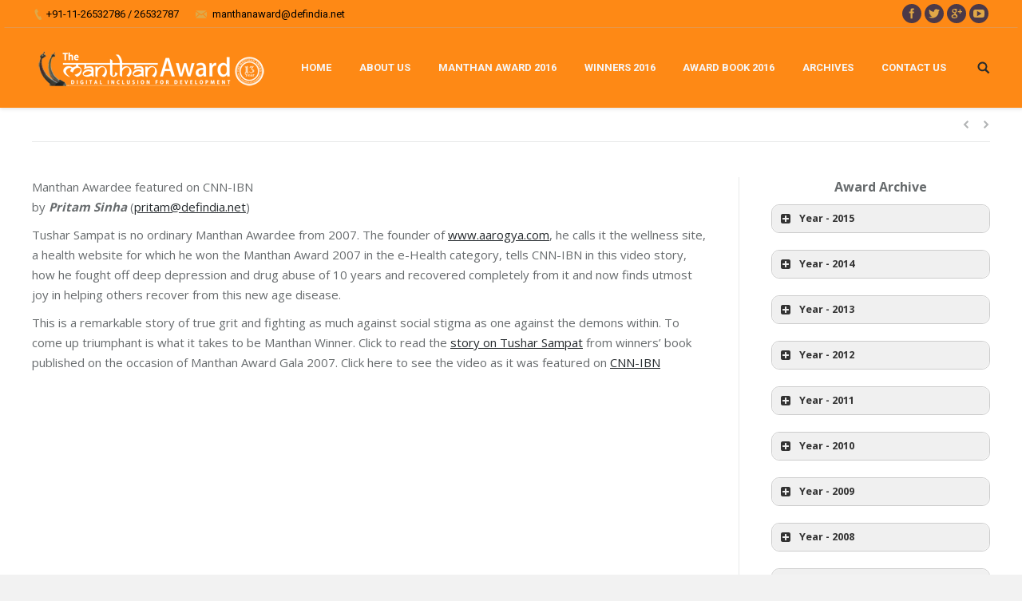

--- FILE ---
content_type: text/html; charset=UTF-8
request_url: https://manthanaward.org/awardees-post-event/
body_size: 47159
content:
<!DOCTYPE html>
<!--[if lt IE 10 ]>
<html lang="en-US" class="old-ie no-js">
<![endif]-->
<!--[if !(IE 6) | !(IE 7) | !(IE 8)  ]><!-->
<html lang="en-US" class="no-js">
<!--<![endif]-->
<head>
	<meta charset="UTF-8" />
		<meta name="viewport" content="width=device-width, initial-scale=1, maximum-scale=1">
		<link rel="profile" href="http://gmpg.org/xfn/11" />
	<link rel="pingback" href="https://manthanaward.org/xmlrpc.php" />
	<title>Awardees Post Event &#8211; 2007 &#8211; Manthan Award</title>
<script type="text/javascript">
function createCookie(a,d,b){if(b){var c=new Date;c.setTime(c.getTime()+864E5*b);b="; expires="+c.toGMTString()}else b="";document.cookie=a+"="+d+b+"; path=/"}function readCookie(a){a+="=";for(var d=document.cookie.split(";"),b=0;b<d.length;b++){for(var c=d[b];" "==c.charAt(0);)c=c.substring(1,c.length);if(0==c.indexOf(a))return c.substring(a.length,c.length)}return null}function eraseCookie(a){createCookie(a,"",-1)}
function areCookiesEnabled(){var a=!1;createCookie("testing","Hello",1);null!=readCookie("testing")&&(a=!0,eraseCookie("testing"));return a}(function(a){var d=readCookie("devicePixelRatio"),b=void 0===a.devicePixelRatio?1:a.devicePixelRatio;areCookiesEnabled()&&null==d&&(createCookie("devicePixelRatio",b,7),1!=b&&a.location.reload(!0))})(window);
</script><link rel='dns-prefetch' href='//fonts.googleapis.com' />
<link rel='dns-prefetch' href='//s.w.org' />
<link rel="alternate" type="application/rss+xml" title="Manthan Award &raquo; Feed" href="https://manthanaward.org/feed/" />
<link rel="alternate" type="application/rss+xml" title="Manthan Award &raquo; Comments Feed" href="https://manthanaward.org/comments/feed/" />
<link rel="alternate" type="application/rss+xml" title="Manthan Award &raquo; Awardees Post Event &#8211; 2007 Comments Feed" href="https://manthanaward.org/awardees-post-event/feed/" />
		<script type="text/javascript">
			window._wpemojiSettings = {"baseUrl":"https:\/\/s.w.org\/images\/core\/emoji\/11.2.0\/72x72\/","ext":".png","svgUrl":"https:\/\/s.w.org\/images\/core\/emoji\/11.2.0\/svg\/","svgExt":".svg","source":{"concatemoji":"https:\/\/manthanaward.org\/wp-includes\/js\/wp-emoji-release.min.js?ver=5.1.19"}};
			!function(e,a,t){var n,r,o,i=a.createElement("canvas"),p=i.getContext&&i.getContext("2d");function s(e,t){var a=String.fromCharCode;p.clearRect(0,0,i.width,i.height),p.fillText(a.apply(this,e),0,0);e=i.toDataURL();return p.clearRect(0,0,i.width,i.height),p.fillText(a.apply(this,t),0,0),e===i.toDataURL()}function c(e){var t=a.createElement("script");t.src=e,t.defer=t.type="text/javascript",a.getElementsByTagName("head")[0].appendChild(t)}for(o=Array("flag","emoji"),t.supports={everything:!0,everythingExceptFlag:!0},r=0;r<o.length;r++)t.supports[o[r]]=function(e){if(!p||!p.fillText)return!1;switch(p.textBaseline="top",p.font="600 32px Arial",e){case"flag":return s([55356,56826,55356,56819],[55356,56826,8203,55356,56819])?!1:!s([55356,57332,56128,56423,56128,56418,56128,56421,56128,56430,56128,56423,56128,56447],[55356,57332,8203,56128,56423,8203,56128,56418,8203,56128,56421,8203,56128,56430,8203,56128,56423,8203,56128,56447]);case"emoji":return!s([55358,56760,9792,65039],[55358,56760,8203,9792,65039])}return!1}(o[r]),t.supports.everything=t.supports.everything&&t.supports[o[r]],"flag"!==o[r]&&(t.supports.everythingExceptFlag=t.supports.everythingExceptFlag&&t.supports[o[r]]);t.supports.everythingExceptFlag=t.supports.everythingExceptFlag&&!t.supports.flag,t.DOMReady=!1,t.readyCallback=function(){t.DOMReady=!0},t.supports.everything||(n=function(){t.readyCallback()},a.addEventListener?(a.addEventListener("DOMContentLoaded",n,!1),e.addEventListener("load",n,!1)):(e.attachEvent("onload",n),a.attachEvent("onreadystatechange",function(){"complete"===a.readyState&&t.readyCallback()})),(n=t.source||{}).concatemoji?c(n.concatemoji):n.wpemoji&&n.twemoji&&(c(n.twemoji),c(n.wpemoji)))}(window,document,window._wpemojiSettings);
		</script>
		<style type="text/css">
img.wp-smiley,
img.emoji {
	display: inline !important;
	border: none !important;
	box-shadow: none !important;
	height: 1em !important;
	width: 1em !important;
	margin: 0 .07em !important;
	vertical-align: -0.1em !important;
	background: none !important;
	padding: 0 !important;
}
</style>
	<link rel='stylesheet' id='wp-block-library-css'  href='https://manthanaward.org/wp-includes/css/dist/block-library/style.min.css?ver=5.1.19' type='text/css' media='all' />
<link rel='stylesheet' id='layerslider-css'  href='https://manthanaward.org/wp-content/plugins/LayerSlider/static/css/layerslider.css?ver=5.6.9' type='text/css' media='all' />
<link rel='stylesheet' id='ls-google-fonts-css'  href='https://fonts.googleapis.com/css?family=Lato:100,300,regular,700,900%7COpen+Sans:300%7CIndie+Flower:regular%7COswald:300,regular,700&#038;subset=latin%2Clatin-ext' type='text/css' media='all' />
<link rel='stylesheet' id='cptch_stylesheet-css'  href='https://manthanaward.org/wp-content/plugins/captcha/css/front_end_style.css?ver=5.1.19' type='text/css' media='all' />
<link rel='stylesheet' id='dashicons-css'  href='https://manthanaward.org/wp-includes/css/dashicons.min.css?ver=5.1.19' type='text/css' media='all' />
<link rel='stylesheet' id='cptch_desktop_style-css'  href='https://manthanaward.org/wp-content/plugins/captcha/css/desktop_style.css?ver=5.1.19' type='text/css' media='all' />
<link rel='stylesheet' id='rs-plugin-settings-css'  href='https://manthanaward.org/wp-content/plugins/revslider/public/assets/css/settings.css?ver=5.2.6' type='text/css' media='all' />
<style id='rs-plugin-settings-inline-css' type='text/css'>
.tp-caption a{color:#ff7302;text-shadow:none;-webkit-transition:all 0.2s ease-out;-moz-transition:all 0.2s ease-out;-o-transition:all 0.2s ease-out;-ms-transition:all 0.2s ease-out}.tp-caption a:hover{color:#ffa902}
</style>
<link rel='stylesheet' id='dt-web-fonts-css'  href='https://fonts.googleapis.com/css?family=Roboto%3A300%2C400%2C500%2C700%7COpen+Sans%3A400%2C600%2C700&#038;ver=5.1.19' type='text/css' media='all' />
<link rel='stylesheet' id='dt-main-css'  href='https://manthanaward.org/wp-content/themes/dt-the7/css/main.min.css?ver=3.9.1' type='text/css' media='all' />
<!--[if lt IE 10]>
<link rel='stylesheet' id='dt-old-ie-css'  href='https://manthanaward.org/wp-content/themes/dt-the7/css/old-ie.css?ver=3.9.1' type='text/css' media='all' />
<![endif]-->
<link rel='stylesheet' id='dt-awsome-fonts-css'  href='https://manthanaward.org/wp-content/themes/dt-the7/fonts/FontAwesome/css/font-awesome.min.css?ver=3.9.1' type='text/css' media='all' />
<link rel='stylesheet' id='dt-fontello-css'  href='https://manthanaward.org/wp-content/themes/dt-the7/fonts/fontello/css/fontello.min.css?ver=3.9.1' type='text/css' media='all' />
<link rel='stylesheet' id='the7pt-static-css'  href='https://manthanaward.org/wp-content/themes/dt-the7/css/post-type.css?ver=3.9.1' type='text/css' media='all' />
<!--[if lt IE 10]>
<link rel='stylesheet' id='dt-custom-old-ie.less-css'  href='https://manthanaward.org/wp-content/uploads/wp-less/dt-the7/css/custom-old-ie-2bae205d77.css?ver=3.9.1' type='text/css' media='all' />
<![endif]-->
<link rel='stylesheet' id='dt-custom.less-css'  href='https://manthanaward.org/wp-content/uploads/wp-less/dt-the7/css/custom-2bae205d77.css?ver=3.9.1' type='text/css' media='all' />
<link rel='stylesheet' id='dt-media.less-css'  href='https://manthanaward.org/wp-content/uploads/wp-less/dt-the7/css/media-2bae205d77.css?ver=3.9.1' type='text/css' media='all' />
<link rel='stylesheet' id='the7pt.less-css'  href='https://manthanaward.org/wp-content/uploads/wp-less/dt-the7/css/post-type-dynamic-2bae205d77.css?ver=3.9.1' type='text/css' media='all' />
<link rel='stylesheet' id='style-css'  href='https://manthanaward.org/wp-content/themes/dt-the7/style.css?ver=3.9.1' type='text/css' media='all' />
<style id='style-inline-css' type='text/css'>
/*breadcrumbs background color*/
.page-title .breadcrumbs {
background-color: rgba(0, 0, 0, 0.05);
}

.single .article-top-bar .entry-meta, .single .article-top-bar .portfolio-categories
{display:none !important}

.entry-author-info {
    vertical-align: top;
    display: none;
}
.single .fancy-comments-title.title-left, .single .fancy-comments-form.title-left, .single .fancy-author-title.title-left
{display:none !important}

.footer .widget {
padding: 0 0px !important;
}
section#text-15 {
    margin-left: 10px;
}
</style>
<link rel='stylesheet' id='bsf-Defaults-css'  href='https://manthanaward.org/wp-content/uploads/smile_fonts/Defaults/Defaults.css?ver=5.1.19' type='text/css' media='all' />
<script type='text/javascript' src='https://manthanaward.org/wp-includes/js/jquery/jquery.js?ver=1.12.4'></script>
<script type='text/javascript' src='https://manthanaward.org/wp-includes/js/jquery/jquery-migrate.min.js?ver=1.4.1'></script>
<script type='text/javascript' src='https://manthanaward.org/wp-content/plugins/LayerSlider/static/js/greensock.js?ver=1.11.8'></script>
<script type='text/javascript'>
/* <![CDATA[ */
var LS_Meta = {"v":"5.6.9"};
/* ]]> */
</script>
<script type='text/javascript' src='https://manthanaward.org/wp-content/plugins/LayerSlider/static/js/layerslider.kreaturamedia.jquery.js?ver=5.6.9'></script>
<script type='text/javascript' src='https://manthanaward.org/wp-content/plugins/LayerSlider/static/js/layerslider.transitions.js?ver=5.6.9'></script>
<script type='text/javascript' src='https://manthanaward.org/wp-content/plugins/revslider/public/assets/js/jquery.themepunch.tools.min.js?ver=5.2.6'></script>
<script type='text/javascript' src='https://manthanaward.org/wp-content/plugins/revslider/public/assets/js/jquery.themepunch.revolution.min.js?ver=5.2.6'></script>
<script type='text/javascript'>
/* <![CDATA[ */
var dtLocal = {"themeUrl":"https:\/\/manthanaward.org\/wp-content\/themes\/dt-the7","passText":"To view this protected post, enter the password below:","moreButtonText":{"loading":"Loading..."},"postID":"5902","ajaxurl":"https:\/\/manthanaward.org\/wp-admin\/admin-ajax.php","contactNonce":"b26888fb10","ajaxNonce":"bf7f7f6990","pageData":"","themeSettings":{"smoothScroll":"off","lazyLoading":false,"accentColor":{"mode":"solid","color":"#262b2e"},"floatingHeader":{"showAfter":140,"showMenu":true,"height":60,"logo":{"showLogo":true,"html":"<img class=\" preload-me\" src=\"https:\/\/manthanaward.org\/wp-content\/uploads\/2016\/08\/Mathan-logo-2016-01-Copy-1.png\" srcset=\"https:\/\/manthanaward.org\/wp-content\/uploads\/2016\/08\/Mathan-logo-2016-01-Copy-1.png 300w, https:\/\/manthanaward.org\/wp-content\/uploads\/2016\/08\/Mathan-logo-2016-01-Copy-1.png 300w\" width=\"300\" height=\"62\"   sizes=\"300px\" alt=\"Manthan Award\" \/>"}},"mobileHeader":{"firstSwitchPoint":1040,"secondSwitchPoint":800},"content":{"responsivenessTreshold":970,"textColor":"#676b6d","headerColor":"#262b2e"},"stripes":{"stripe1":{"textColor":"#676b6d","headerColor":"#262b2e"},"stripe2":{"textColor":"#ffffff","headerColor":"#ffffff"},"stripe3":{"textColor":"#262b2e","headerColor":"#262b2e"}}},"VCMobileScreenWidth":"768"};
/* ]]> */
</script>
<script type='text/javascript' src='https://manthanaward.org/wp-content/themes/dt-the7/js/above-the-fold.min.js?ver=3.9.1'></script>
<meta name="generator" content="Powered by LayerSlider 5.6.9 - Multi-Purpose, Responsive, Parallax, Mobile-Friendly Slider Plugin for WordPress." />
<!-- LayerSlider updates and docs at: https://kreaturamedia.com/layerslider-responsive-wordpress-slider-plugin/ -->
<link rel='https://api.w.org/' href='https://manthanaward.org/wp-json/' />
<link rel="EditURI" type="application/rsd+xml" title="RSD" href="https://manthanaward.org/xmlrpc.php?rsd" />
<link rel="wlwmanifest" type="application/wlwmanifest+xml" href="https://manthanaward.org/wp-includes/wlwmanifest.xml" /> 
<link rel='prev' title='Winners -2007' href='https://manthanaward.org/winners-2007/' />
<link rel='next' title='Award Highlights &#8211; 2007' href='https://manthanaward.org/award-highlights-2007/' />
<meta name="generator" content="WordPress 5.1.19" />
<link rel="canonical" href="https://manthanaward.org/awardees-post-event/" />
<link rel='shortlink' href='https://manthanaward.org/?p=5902' />
<link rel="alternate" type="application/json+oembed" href="https://manthanaward.org/wp-json/oembed/1.0/embed?url=https%3A%2F%2Fmanthanaward.org%2Fawardees-post-event%2F" />
<link rel="alternate" type="text/xml+oembed" href="https://manthanaward.org/wp-json/oembed/1.0/embed?url=https%3A%2F%2Fmanthanaward.org%2Fawardees-post-event%2F&#038;format=xml" />
<meta property="og:site_name" content="Manthan Award" />
<meta property="og:title" content="Awardees Post Event &#8211; 2007" />
<meta property="og:url" content="https://manthanaward.org/awardees-post-event/" />
<meta property="og:type" content="article" />
<meta name="generator" content="Powered by Visual Composer - drag and drop page builder for WordPress."/>
<!--[if lte IE 9]><link rel="stylesheet" type="text/css" href="https://manthanaward.org/wp-content/plugins/js_composer/assets/css/vc_lte_ie9.min.css" media="screen"><![endif]--><!--[if IE  8]><link rel="stylesheet" type="text/css" href="https://manthanaward.org/wp-content/plugins/js_composer/assets/css/vc-ie8.min.css" media="screen"><![endif]--><meta name="generator" content="Powered by Slider Revolution 5.2.6 - responsive, Mobile-Friendly Slider Plugin for WordPress with comfortable drag and drop interface." />
<script type="text/javascript">
jQuery(function($) {
	var $window = $(window),
		$load = $("#load");
	
	$window.removeLoading = setTimeout(function() {
		$load.addClass("loader-removed").fadeOut(500);
	}, 500);
	
	$window.one("dt.removeLoading", function() {
		if (!$load.hasClass("loader-removed")) {
			clearTimeout($window.removeLoading);
			$("#load").addClass("loader-removed").fadeOut(500);
		}
	});
});
</script>
<link rel="icon" href="https://manthanaward.org/wp-content/uploads/2015/12/cropped-manthan-logo-1-32x32.png" sizes="32x32" />
<link rel="icon" href="https://manthanaward.org/wp-content/uploads/2015/12/cropped-manthan-logo-1-192x192.png" sizes="192x192" />
<link rel="apple-touch-icon-precomposed" href="https://manthanaward.org/wp-content/uploads/2015/12/cropped-manthan-logo-1-180x180.png" />
<meta name="msapplication-TileImage" content="https://manthanaward.org/wp-content/uploads/2015/12/cropped-manthan-logo-1-270x270.png" />
		<style type="text/css" id="wp-custom-css">
			.masthead{background:#fe8915!important;}
.main-nav > li > a .menu-text{font-size:13px;}
.main-nav > li.act > a .menu-text, .main-nav > li.act > a .subtitle-text{color:#000!important;-webkit-text-fill-color:black;}
.downwards-line > li > a .menu-item-text:before{background:#000;}
.main-nav > li:not(.act) > a:hover .subtitle-text, .main-nav > li:not(.act) > a:hover .menu-text, .main-nav > li.dt-hovered:not(.act) > a .subtitle-text, .main-nav > li.dt-hovered:not(.act) > a .menu-text{webkit-text-fill-color:black!important;}
.top-bar .mini-contacts{color:#000!important;}
.bold-icons .top-bar .mini-contacts.phone{}		</style>
		<noscript><style type="text/css"> .wpb_animate_when_almost_visible { opacity: 1; }</style></noscript><style type="text/css">
grey.vc_tta-style-flat.vc_tta-tabs .vc_tta-panels .vc_tta-panel-body {
    border-color: transparent;
    background-color: #fff!important;
}
</style>
</head>
<body class="post-template-default single single-post postid-5902 single-format-standard small-hover-icons click-effect-on-img boxed-layout overlay-cursor-on srcset-enabled btn-material custom-btn-color custom-btn-hover-color filter-style-ios contact-form-ios large-fancy-datas outlines-bullets bold-icons phantom-fade phantom-shadow-decoration phantom-custom-logo-on floating-mobile-menu-icon top-header first-switch-logo-center first-switch-menu-left second-switch-logo-center second-switch-menu-left wpb-js-composer js-comp-ver-4.12 vc_responsive small-portfolio-icons album-minuatures-style-1">
    

<div id="page" class="boxed">
	<a class="skip-link screen-reader-text" href="#content">Skip to content</a>

<div class="masthead inline-header justify widgets full-height shadow-decoration dt-parent-menu-clickable show-mobile-logo" role="banner">

			<div class="top-bar line-content">
			<div class="mini-widgets"><span class="mini-contacts phone show-on-desktop near-logo-first-switch in-menu-second-switch">+91-11-26532786 / 26532787</span><span class="mini-contacts email show-on-desktop near-logo-first-switch in-menu-second-switch">manthanaward@defindia.net</span></div>			<div class="mini-widgets"><div class="soc-ico show-on-desktop near-logo-first-switch hide-on-second-switch custom-bg hover-accent-bg"><a title="Facebook" href="https://www.facebook.com/manthanaward?ref=hl" target="_blank" class="facebook"><span class="assistive-text">Facebook</span></a><a title="Twitter" href="https://twitter.com/manthanaward" target="_blank" class="twitter"><span class="assistive-text">Twitter</span></a><a title="Google+" href="https://plus.google.com/111067328924297509628/posts" target="_blank" class="google"><span class="assistive-text">Google+</span></a><a title="YouTube" href="https://www.youtube.com/user/manthanawardtv" target="_blank" class="you-tube"><span class="assistive-text">YouTube</span></a></div></div>		</div>
	<header class="header-bar">

						<div class="branding">

					<a href="https://manthanaward.org/"><img class=" preload-me" src="https://manthanaward.org/wp-content/uploads/2016/08/Mathan-logo-2016-01-Copy-1.png" srcset="https://manthanaward.org/wp-content/uploads/2016/08/Mathan-logo-2016-01-Copy-1.png 300w, https://manthanaward.org/wp-content/uploads/2016/08/Mathan-logo-2016-01-Copy-1.png 300w" width="300" height="62"   sizes="300px" alt="Manthan Award" /><img class="mobile-logo preload-me" src="https://manthanaward.org/wp-content/uploads/2016/08/Mathan-logo-2016-01-Copy-1.png" srcset="https://manthanaward.org/wp-content/uploads/2016/08/Mathan-logo-2016-01-Copy-1.png 300w, https://manthanaward.org/wp-content/uploads/2016/08/Mathan-logo-2016-01-Copy-1.png 300w" width="300" height="62"   sizes="300px" alt="Manthan Award" /></a>
					<div id="site-title" class="assistive-text">Manthan Award</div>
					<div id="site-description" class="assistive-text"></div>

					
					
				</div>
		<ul id="primary-menu" class="main-nav underline-decoration downwards-line outside-item-remove-margin" role="menu"><li class="menu-item menu-item-type-custom menu-item-object-custom menu-item-home menu-item-5104 first"><a href='http://manthanaward.org/' data-level='1'><span class="menu-item-text"><span class="menu-text">Home</span></span></a></li> <li class="menu-item menu-item-type-post_type menu-item-object-page menu-item-8697"><a href='https://manthanaward.org/about/' data-level='1'><span class="menu-item-text"><span class="menu-text">About us</span></span></a></li> <li class="menu-item menu-item-type-custom menu-item-object-custom menu-item-4945"><a href='/manthan-award-2016/' data-level='1'><span class="menu-item-text"><span class="menu-text">Manthan Award 2016</span></span></a></li> <li class="menu-item menu-item-type-post_type menu-item-object-page menu-item-9314"><a href='https://manthanaward.org/winners-2016/' data-level='1'><span class="menu-item-text"><span class="menu-text">Winners 2016</span></span></a></li> <li class="menu-item menu-item-type-post_type menu-item-object-page menu-item-9320"><a href='https://manthanaward.org/award-book-2016/' data-level='1'><span class="menu-item-text"><span class="menu-text">Award Book 2016</span></span></a></li> <li class="menu-item menu-item-type-post_type menu-item-object-page menu-item-8646"><a href='https://manthanaward.org/archive/' data-level='1'><span class="menu-item-text"><span class="menu-text">Archives</span></span></a></li> <li class="menu-item menu-item-type-post_type menu-item-object-page menu-item-4943"><a href='https://manthanaward.org/contact/' data-level='1'><span class="menu-item-text"><span class="menu-text">Contact Us</span></span></a></li> </ul>
		<div class="mini-widgets"><div class="mini-search show-on-desktop near-logo-first-switch near-logo-second-switch">	<form class="searchform" role="search" method="get" action="https://manthanaward.org/">
		<input type="text" class="field searchform-s" name="s" value="" placeholder="Type and hit enter &hellip;" />
				<input type="submit" class="assistive-text searchsubmit" value="Go!" />
		<a href="#go" id="trigger-overlay" class="submit text-disable">&nbsp;</a>
	</form></div></div>
	</header>

</div><div class='dt-close-mobile-menu-icon'><span></span></div>
<div class='dt-mobile-header'>
	<ul id="mobile-menu" class="mobile-main-nav" role="menu">
		<li class="menu-item menu-item-type-custom menu-item-object-custom menu-item-home menu-item-5104 first"><a href='http://manthanaward.org/' data-level='1'><span class="menu-item-text"><span class="menu-text">Home</span></span></a></li> <li class="menu-item menu-item-type-post_type menu-item-object-page menu-item-8697"><a href='https://manthanaward.org/about/' data-level='1'><span class="menu-item-text"><span class="menu-text">About us</span></span></a></li> <li class="menu-item menu-item-type-custom menu-item-object-custom menu-item-4945"><a href='/manthan-award-2016/' data-level='1'><span class="menu-item-text"><span class="menu-text">Manthan Award 2016</span></span></a></li> <li class="menu-item menu-item-type-post_type menu-item-object-page menu-item-9314"><a href='https://manthanaward.org/winners-2016/' data-level='1'><span class="menu-item-text"><span class="menu-text">Winners 2016</span></span></a></li> <li class="menu-item menu-item-type-post_type menu-item-object-page menu-item-9320"><a href='https://manthanaward.org/award-book-2016/' data-level='1'><span class="menu-item-text"><span class="menu-text">Award Book 2016</span></span></a></li> <li class="menu-item menu-item-type-post_type menu-item-object-page menu-item-8646"><a href='https://manthanaward.org/archive/' data-level='1'><span class="menu-item-text"><span class="menu-text">Archives</span></span></a></li> <li class="menu-item menu-item-type-post_type menu-item-object-page menu-item-4943"><a href='https://manthanaward.org/contact/' data-level='1'><span class="menu-item-text"><span class="menu-text">Contact Us</span></span></a></li> 	</ul>
	<div class='mobile-mini-widgets-in-menu'></div>
</div>

		
	
	
	<div id="main" class="sidebar-right"><!-- class="sidebar-none", class="sidebar-left", class="sidebar-right" -->

		
		<div class="main-gradient"></div>
		<div class="wf-wrap">
			<div class="wf-container-main">

				<div class="article-top-bar solid-bg"><div class="wf-wrap"><div class="wf-container-top"><div class="entry-meta"><span class="category-link"><a href="https://manthanaward.org/category/2007/" >2007</a></span></div><div class="navigation-inner"><div class="single-navigation-wrap"><a class="prev-post" href="https://manthanaward.org/award-highlights-2007/" rel="next"></a><a class="next-post" href="https://manthanaward.org/winners-2007/" rel="prev"></a></div></div></div></div></div>
	
		
			
			<!-- !- Content -->
			<div id="content" class="content" role="main">

				
<article id="post-5902" class="post-5902 post type-post status-publish format-standard category-48 description-off">

	
	
	<p><span class="headline2">Manthan Awardee featured on CNN-IBN<br />
</span><span class="paragraph">by <strong><em>Pritam Sinha </em></strong>(<a href="mailto:pritam@defindia.net">pritam@defindia.net</a>)</span></p>
<p><span class="paragraph">Tushar Sampat is no ordinary Manthan Awardee from 2007. The founder of </span><a href="http://www.aarogya.com/"><span class="paragraph">www.aarogya.com</span></a><span class="paragraph">, he calls it the wellness site, a health website for which he won the Manthan Award 2007 in the e-Health category, tells CNN-IBN in this video story, how he fought off deep depression and drug abuse of 10 years and recovered completely from it and now finds utmost joy in helping others recover from this new age disease.</span></p>
<p><span class="paragraph">This is a remarkable story of true grit and fighting as much against social stigma as one against the demons within. To come up triumphant is what it takes to be Manthan Winner. Click to read the <a href="http://www.manthanaward.org/section_full_story.asp?id=470" target="_new">story on Tushar Sampat</a> from winners&#8217; book published on the occasion of Manthan Award Gala 2007. </span><span class="paragraph">Click here to see the video as it was featured on <a href="http://www.aarogya.com/cnn/cnnibn.html" target="_new">CNN-IBN</a></span></p>

	
	
	
		<div class="dt-fancy-separator title-left fancy-author-title">
			<div class="dt-fancy-title">About the author<span class="separator-holder separator-right"></span></div>
		</div>
		<div class="entry-author wf-table">
						<div class="wf-td entry-author-info">
				<p class="h5-size">wp-admin</p>
				<p class="text-normal"></p>
			</div>
		</div>

	
	
	
	
</article><!-- #post-5902 -->
				

	<div id="comments" class="comments-area">
	
	
		
	
		<div class="dt-fancy-separator title-left fancy-comments-form">
			<div class="dt-fancy-title">Leave Comment<span class="separator-holder separator-right"></span></div>
		</div>

		<div id="respond" class="comment-respond">
		<h3 id="reply-title" class="comment-reply-title"> <small><a rel="nofollow" id="cancel-comment-reply-link" href="/awardees-post-event/#respond" style="display:none;">Cancel reply</a></small></h3>			<form action="https://manthanaward.org/wp-comments-post.php" method="post" id="commentform" class="comment-form">
				<p class="comment-notes text-small">Your email address will not be published. Required fields are marked <span class="required">*</span></p><p class="comment-form-comment"><label class="assistive-text" for="comment">Comment</label><textarea id="comment" placeholder="Comment" name="comment" cols="45" rows="8" aria-required="true"></textarea></p><div class="form-fields"><span class="comment-form-author"><label class="assistive-text" for="author">Name &#42;</label><input id="author" name="author" type="text" placeholder="Name&#42;" value="" size="30" aria-required='true' /></span>
<span class="comment-form-email"><label class="assistive-text" for="email">Email &#42;</label><input id="email" name="email" type="text" placeholder="Email&#42;" value="" size="30" aria-required='true' /></span>
<span class="comment-form-url"><label class="assistive-text" for="url">Website</label><input id="url" name="url" type="text" placeholder="Website" value="" size="30" /></span></div>
<p class="comment-form-cookies-consent"><input id="wp-comment-cookies-consent" name="wp-comment-cookies-consent" type="checkbox" value="yes" /><label for="wp-comment-cookies-consent">Save my name, email, and website in this browser for the next time I comment.</label></p>
<p class="cptch_block"><span class="cptch_wrap">
				<label class="cptch_label" for="cptch_input_22">
					<span class="cptch_span"><input id="cptch_input_22" class="cptch_input cptch_wp_comments" type="text" autocomplete="off" name="cptch_number" value="" maxlength="2" size="2" aria-required="true" required="required" style="margin-bottom:0;display:inline;font-size: 12px;width: 40px;" /></span>
					<span class="cptch_span">&nbsp;&#43;&nbsp;</span>
					<span class="cptch_span">9</span>
					<span class="cptch_span">&nbsp;=&nbsp;</span>
					<span class="cptch_span">ei&#103;hte&#101;n</span>
					<input type="hidden" name="cptch_result" value="9w0=" />
					<input type="hidden" name="cptch_time" value="1770073058" />
					<input type="hidden" name="cptch_form" value="wp_comments" />
				</label><span class="cptch_reload_button_wrap hide-if-no-js">
					<noscript>
						<style type="text/css">
							.hide-if-no-js {
								display: none !important;
							}
						</style>
					</noscript>
					<span class="cptch_reload_button dashicons dashicons-update"></span>
				</span></span></p><p class="form-submit"><input name="submit" type="submit" id="submit" class="submit" value="Post Comment" /> <a href="javascript:void(0);" class="clear-form">clear form</a><a href="javascript:void(0);" class="dt-btn dt-btn-m"><span>Submit</span></a><input type='hidden' name='comment_post_ID' value='5902' id='comment_post_ID' />
<input type='hidden' name='comment_parent' id='comment_parent' value='0' />
</p>			</form>
			</div><!-- #respond -->
	
	</div><!-- #comments .comments-area -->

			</div><!-- #content .wf-cell -->

			
				<aside id="sidebar" class="sidebar">
					<div class="sidebar-content">
						<section id="text-14" class="widget widget_text">			<div class="textwidget"><p style="text-align:center; font-size:16px"><strong>Award Archive</strong></p>

<div class="su-spoiler su-spoiler-style-fancy su-spoiler-icon-plus-square-1 su-spoiler-closed"><div class="su-spoiler-title"><span class="su-spoiler-icon"></span>Year - 2015</div><div class="su-spoiler-content su-clearfix" style="display:none">
	<li style="margin-left:10px;"><a href="/winner-2015/">Winners </a></li>
	<li style="margin-left:10px;"><a href="/finalists-2015/"> Finalists </a></li>
	<li style="margin-left:10px;"><a href="/unconferincing-activities/"> Summit Activities </a></li>
	<li style="margin-left:10px;"><a href="/jury-2015/">Grand Jury</a></li>
	<li style="margin-left:10px;"><a href="http://data.axmag.com/data/201512/20151208/U141042_F363243/FLASH/index.html">Award Book</a></li>
	<li style="margin-left:10px;"><a href="https://get.google.com/albumarchive/pwa/105971877216074769264/album/6224036616223553393?source=pwa">Gallery</a></li>
</div></div>
<div class="su-spoiler su-spoiler-style-fancy su-spoiler-icon-plus-square-1 su-spoiler-closed"><div class="su-spoiler-title"><span class="su-spoiler-icon"></span>Year - 2014</div><div class="su-spoiler-content su-clearfix" style="display:none">
	<li style="margin-left:10px;"><a href="/winner-2014/">Winners </a></li>
	<li style="margin-left:10px;"><a href="/finalists-2014/"> Finalists </a></li>
	<li style="margin-left:10px;"><a href="/summit-activities-2014/"> Summit Activities </a></li>
	<li style="margin-left:10px;"><a href="/film-festival-screenings-2014/">Film Festival Screenings, 2014</a></li>
	<li style="margin-left:10px;"><a href="/grand-jury-2014/">Grand Jury</a></li>
	<li style="margin-left:10px;"><a href="https://manthanaward.org/wp-content/uploads/2022/02/Manthan-Award-Book-2014.pdf">Award Book</a></li>
	<li style="margin-left:10px;"><a href="/dc-award-2014/">District Collector Award Winners</a></li>
</div></div>

<div class="su-spoiler su-spoiler-style-fancy su-spoiler-icon-plus-square-1 su-spoiler-closed"><div class="su-spoiler-title"><span class="su-spoiler-icon"></span>Year - 2013</div><div class="su-spoiler-content su-clearfix" style="display:none">
	<li style="margin-left:10px;"><a href="/winners/">Winners</a></li>
	<li style="margin-left:10px;"><a href="/runners-up/">Runners Up</a></li>
	<li style="margin-left:10px;"><a href="/finalists/">Finalists</a></li>
	<li style="margin-left:10px;"><a href="/summit-activities/">Summit Activities</a></li>
	<li style="margin-left:10px;"><a href="/the-leading-speakers-3/">The Leading Speakers</a></li>
	<li style="margin-left:10px;"><a href="/grand-jury-2/">Grand Jury</a></li>
	<li style="margin-left:10px;"><a href="/manthan-digital-expo/">Manthan Digital Expo</a></li>
	<li style="margin-left:10px;"><a href="/wp-content/uploads/2022/02/manthan-award-book-2013.pdf">Award Book</a></li>
	<li style="margin-left:10px;"><a href="/district-collector-award-winner/">District Collector Award Winners</a></li>
</div></div>

<div class="su-spoiler su-spoiler-style-fancy su-spoiler-icon-plus-square-1 su-spoiler-closed"><div class="su-spoiler-title"><span class="su-spoiler-icon"></span>Year - 2012</div><div class="su-spoiler-content su-clearfix" style="display:none">
	<li style="margin-left:10px;"><a href="http://manthanaward.org/winners-2012/">Winners</a></li>
	<li style="margin-left:10px;"><a href="http://manthanaward.org/finalists-2012/">Finalists</a></li>
	<li style="margin-left:10px;"><a href="http://manthanaward.org/event-highlights/">Summit Activities</a></li>
	<li style="margin-left:10px;"><a href="http://manthanaward.org/the-leading-speakers-2/">The Leading Speakers</a></li>
	<li style="margin-left:10px;"><a href="http://manthanaward.org/grand-jury/"> Grand Jury</a></li>
	<li style="margin-left:10px;"><a href="http://manthanaward.org/manthan-collage-2012/">Manthan Digital Expo</a></li>
	<li style="margin-left:10px;"><a href="https://picasaweb.google.com/114016112515906518167/ManthanAward2012" target="_blank">Image Gallery</a></li>
	<li style="margin-left:10px;"><a href="/wp-content/uploads/2022/02/manthan-award-book-2012.pdf"> Award Book</a></li>
	<li style="margin-left:10px;"><a href="http://manthanaward.org/media-coverage/">Media Coverage</a></li>
</div></div>

<div class="su-spoiler su-spoiler-style-fancy su-spoiler-icon-plus-square-1 su-spoiler-closed"><div class="su-spoiler-title"><span class="su-spoiler-icon"></span>Year - 2011</div><div class="su-spoiler-content su-clearfix" style="display:none">
	<li style="margin-left:10px;"><a href="http://manthanaward.org/winners-manthan-award-2011/">Winners</a></li>
	<li style="margin-left:10px;"><a href="http://manthanaward.org/finalists-manthan-award-2011/">Finalists</a></li>
	<li style="margin-left:10px;"><a href="http://manthanaward.org/conference-activities-2011/">Conference Activities</a></li>
	<li style="margin-left:10px;"><a href="http://manthanaward.org/summit-activities-2011/">Summit Activities</a></li>
	<li style="margin-left:10px;"><a href="http://manthanaward.org/the-leading-speakers-2011/">The Leading Speakers</a></li>
	<li style="margin-left:10px;"><a href="http://manthanaward.org/grand-jury-2011/">Grand Jury</a></li>
	<li style="margin-left:10px;"><a href="http://manthanaward.org/manthan-digital-bazaar/">Manthan Digital Bazaar</a></li>
	<li style="margin-left:10px;"><a href="https://picasaweb.google.com/105971877216074769264/ManthanAward2011ImageGallery#" target="_blank">Image Gallery</a></li>
	<li style="margin-left:10px;"><a href="https://manthanaward.org/wp-content/uploads/2022/02/Manthan-Award-Book-2011.pdf">Award Book</a></li>
	<li style="margin-left:10px;"><a href="http://manthanaward.org/chairmans-column/">Chairman's Column</a></li>
	<li style="margin-left:10px;"><a href="http://manthanaward.org/media-coverage-2011/">Media Coverage</a></li>
</div></div>

<div class="su-spoiler su-spoiler-style-fancy su-spoiler-icon-plus-square-1 su-spoiler-closed"><div class="su-spoiler-title"><span class="su-spoiler-icon"></span>Year - 2010</div><div class="su-spoiler-content su-clearfix" style="display:none">
<li style="margin-left:10px;"><a href="/winners-2010/">Winners</a></li>
<li style="margin-left:10px;"><a href="/finalists-2010/">Finalists</a></li>
<li style="margin-left:10px;"><a href="/summit-activities-2010/">Summit Activities</a></li> 
<li style="margin-left:10px;"><a href="/social-media-2010-2/">Social Media </a></li>
<li style="margin-left:10px;"><a href="/leading-speakers-2010/">The Leading Speakers </a></li>
<li style="margin-left:10px;"><a href="/grand-jury-2010/">Grand Jury </a></li>
<li style="margin-left:10px;"><a href="get-involved-2010/">Get Involved </a></li>
<li style="margin-left:10px;"><a href="/gala-quotes-2010/">Gala Quotes </a></li>
<li style="margin-left:10px;"><a href="/visitors-profile-2010/">Visitor Profile </a></li>
<li style="margin-left:10px;"><a href="/wp-content/uploads/2022/02/Manthan_Award_Book_2010.pdf">Award Book </a></li>
<li style="margin-left:10px;"><a href="/image-gallery-2010/">Image Gallery </a></li>
<li style="margin-left:10px;"><a href="/media-coverage-2010/">Media Coverage </a></li>
</div></div>


<div class="su-spoiler su-spoiler-style-fancy su-spoiler-icon-plus-square-1 su-spoiler-closed"><div class="su-spoiler-title"><span class="su-spoiler-icon"></span>Year - 2009</div><div class="su-spoiler-content su-clearfix" style="display:none">

<li style="margin-left:10px;"><a href="/winners-2009/">Winners</a></li> 
<li style="margin-left:10px;"><a href="/finalists-2009/">Finalists</a></li> 
<li style="margin-left:10px;"><a href="/digital-summit-2009/">Digital Summit</a></li>
<li style="margin-left:10px;"><a href="/grand-jury-2009/">Grand Jury</a></li>
<li style="margin-left:10px;"><a href="/jurors-views-2009/">Jurors' View</a></li>
<li style="margin-left:10px;"><a href="/partners-associates-2009/">Partners & Associates</a></li>
<li style="margin-left:10px;"><a href="/feedbacks-2009/">Feedback</a></li>
<li style="margin-left:10px;"><a href="/wp-content/uploads/2022/02/Manthan-Award-Book-2009.pdf">Award Book</a></li>
<li style="margin-left:10px;"><a href="/grand-jury-images-2009/">Grand Jury Images</a></li>
<li style="margin-left:10px;"><a href="/media-coverages-2009/">Media Coverage</a></li>
</div></div>


<div class="su-spoiler su-spoiler-style-fancy su-spoiler-icon-plus-square-1 su-spoiler-closed"><div class="su-spoiler-title"><span class="su-spoiler-icon"></span>Year - 2008</div><div class="su-spoiler-content su-clearfix" style="display:none">

<li style="margin-left:10px;"><a href="/winners-2008/">Winners</a></li> 
<li style="margin-left:10px;"><a href="/event-reports-2008/">Events Reports</a></li>
<li style="margin-left:10px;"><a href="/stats-2008/">Stats</a></li>
<li style="margin-left:10px;"><a href="/jury-graffiti-2008/">Jury Graffiti</a></li>
<li style="margin-left:10px;"><a href="/patrons-speak-2008/">Patrons Speakers</a></li>
<li style="margin-left:10px;"><a href="/press-coverages-2008/">Press Coverage</a></li>
<li style="margin-left:10px;"><a href="/wp-content/uploads/2022/02/Manthan_Award_Book_2008.pdf">Award Book</a></li>
<li style="margin-left:10px;"><a href="/grand-jury-images-2009/ ">Grand Jury Images</a></li>
<li style="margin-left:10px;"><a href="/media-coverage-2008/">Media Coverage</a></li>
<li style="margin-left:10px;"><a href="/e-analysis/">Analysis</a></li>
<li style="margin-left:10px;"><a href="/a-comprehensive-report-2008/">Comprehensive Report</a></li>
<li style="margin-left:10px;"><a href="/jury-members-profile/">Juror's Profile</a></li>
<li style="margin-left:10px;"><a href="/jury-conference-report/">Jury Conference Report</a></li>
<li style="margin-left:10px;"><a href="http://manthanaward.org/files/manthanaward_broucher_2008.pdf" target="_new">ManthanAward, 2008 Brochure</a></li>

</div></div>
<div class="su-spoiler su-spoiler-style-fancy su-spoiler-icon-plus-square-1 su-spoiler-closed"><div class="su-spoiler-title"><span class="su-spoiler-icon"></span>Year - 2007</div><div class="su-spoiler-content su-clearfix" style="display:none">
<li style="margin-left:10px;"><a href="/winners-2007/">Winners</a></li>
<li style="margin-left:10px;"><a href="/awardees-post-event/">Awardees Post Manthan</a></li>
<li style="margin-left:10px;"><a href="/award-highlights-2007/">Awards Highlights</a></li>
<li style="margin-left:10px;"><a href="/grand-jury-2007/">Grand Jury</a></li>
<li style="margin-left:10px;"><a href="/associates-partners-2007/">Partners & Associates</a></li>
<li style="margin-left:10px;"><a href="/jurors-graffiti-2007/">Jurors Graffti</a></li>
<li style="margin-left:10px;"><a href="/wp-content/uploads/2022/02/Manthan-Award-2007-1.pdf">Award Book</a></li>
<li style="margin-left:10px;"><a href="/press-releases-2007/">Press Releas</a></li>
</div></div>

<div class="su-spoiler su-spoiler-style-fancy su-spoiler-icon-plus-square-1 su-spoiler-closed"><div class="su-spoiler-title"><span class="su-spoiler-icon"></span>Year - 2006</div><div class="su-spoiler-content su-clearfix" style="display:none">
<li style="margin-left:10px;"><a href="winners-2006/">Winners</a></li>
<li style="margin-left:10px;"><a href="/conference-a-glance/">Conference Highlights</a></li>
<li style="margin-left:10px;"><a href="/grand-jury-2006/">Grand Jury</a></li>
<li style="margin-left:10px;"><a href="/e-emerging-state-of-india/">Award Highlights</a></li>
<li style="margin-left:10px;"><a href="/jury-members-2006/">Juror's Profile</a></li>
<li style="margin-left:10px;"><a href="/press-release-2006/">Press Release</a></li>
<li style="margin-left:10px;"><a href="/wsa-road-show-2006/">WSA Road Show</a></li>
<li style="margin-left:10px;"><a href="/wp-content/uploads/2022/02/Manthan-Award-Book-2006.pdf">Award Book</a></li>
<li style="margin-left:10px;"><a href="/press-clippings-2006/">Media Coverage</a></li>
<li style="margin-left:10px;"><a href="/associates-partners-06/">Partners & Associates</a></li></div></div>

<div class="su-spoiler su-spoiler-style-fancy su-spoiler-icon-plus-square-1 su-spoiler-closed"><div class="su-spoiler-title"><span class="su-spoiler-icon"></span>Year - 2005</div><div class="su-spoiler-content su-clearfix" style="display:none">
<li style="margin-left:10px;"><a href="/winner-2005/">Winners</a></li>
<li style="margin-left:10px;"><a href="/award-report/">Award Report</a></li>
<li style="margin-left:10px;"><a href="/appreciations/">Appreciations</a></li>
<li style="margin-left:10px;"><a href="/wp-content/uploads/2022/02/Manthan-Award-Book-2005.pdf">Award Book</a></li>
<li style="margin-left:10px;"><a href="/press-clippings-2005/">Media Coverage</a></li>
<li style="margin-left:10px;"><a href="/partners2005/">Partners & Associates</a></li></div></div>

<div class="su-spoiler su-spoiler-style-fancy su-spoiler-icon-plus-square-1 su-spoiler-closed"><div class="su-spoiler-title"><span class="su-spoiler-icon"></span>Year-2004-2003</div><div class="su-spoiler-content su-clearfix" style="display:none">
<li style="margin-left:10px;"><a href="/award-winners/">Winners</a></li>
<li style="margin-left:10px;"><a href="/manthan-aif-award-03-04/">Innovation & Grassroots</a></li>
</div></div></div>
		</section>					</div>
				</aside><!-- #sidebar -->


		


			</div><!-- .wf-container -->
		</div><!-- .wf-wrap -->
	</div><!-- #main -->

	
	<!-- !Footer -->
	<footer id="footer" class="footer solid-bg footer-outline-decoration">

		
			<div class="wf-wrap">
				<div class="wf-container-footer">
					<div class="wf-container">

						<section id="presscore-contact-info-widget-2" class="widget widget_presscore-contact-info-widget wf-cell wf-1-3"><div class="widget-title">Get in Touch</div><div class="widget-info">Digital Empowerment Foundation
HouseNo. 44, 2nd & 3rd Floor (Next to Naraina IIT Academy) Kalu Sarai, (Near IIT Flyover) New Delhi – 110016
Delhi</div><div class="soc-ico"><p class="assistive-text">Find us on:</p><a title="Facebook" href="https://www.facebook.com/manthanaward?ref=hl" target="_blank" class="facebook"><span class="assistive-text">Facebook</span></a><a title="Twitter" href="https://twitter.com/manthanaward" target="_blank" class="twitter"><span class="assistive-text">Twitter</span></a><a title="Google+" href="https://plus.google.com/111067328924297509628/posts" target="_blank" class="google"><span class="assistive-text">Google+</span></a><a title="YouTube" href="https://www.youtube.com/user/manthanawardtv" target="_blank" class="you-tube"><span class="assistive-text">YouTube</span></a><a title="Mail" href="mailto:manthanaward@defindia.net" target="_top" class="mail"><span class="assistive-text">Mail</span></a><a title="Website" href="http://manthanaward.org/" target="_blank" class="website"><span class="assistive-text">Website</span></a></div></section><section id="text-16" class="widget widget_text wf-cell wf-1-3">			<div class="textwidget"><a href="http://defmail.defindia.org/subscription?f=alaQbQtmnWR1SphNG9CvYi7Sz9pOWrl8HlHHHJbokidBemnBpwDvIDyhC892YeKyi0B3UwqyiiPBX5cDcgSxkRvw" target="_blank" style="background:#a80017; color:#fff;padding:10px 20px;cursor:pointer; text-decoration:none;">Subscribe to our website</a></div>
		</section><section id="text-18" class="widget widget_text wf-cell wf-1-3"><div class="widget-title">Quick Links</div>			<div class="textwidget"><p><a style="text-decoration: none;" href="http://manthanaward.org/winner-2015/">Winners 2015</a><br />
<a style="text-decoration: none;" href="http://manthanaward.org/finalists-2015/">Finalists 2015</a><br />
<a style="text-decoration: none;" href="http://manthanaward.org/wp-content/uploads/2015/12/Manthan-Even-report.pdf">Event Report 2015</a><br />
<a style="text-decoration: none;" href="http://data.axmag.com/data/201512/20151208/U141042_F363243/FLASH/index.html">Award Book 2015</a><br />
<a style="text-decoration: none;" href="http://manthanaward.org/jury-2015/">Grand Jury 2015</a><br />
<a style="text-decoration: none;" href="http://manthanaward.org/jurors-gallery/">Jurors Gallery</a></p>
</div>
		</section>
					</div><!-- .wf-container -->
				</div><!-- .wf-container-footer -->
			</div><!-- .wf-wrap -->

		
<!-- !Bottom-bar -->
<div id="bottom-bar" class="solid-bg" role="contentinfo">
	<div class="wf-wrap">
		<div class="wf-container-bottom">
			<div class="wf-table wf-mobile-collapsed">

				
					<div class="wf-td">
						<div class="wf-float-left">

							© Copyright 2002-19 Digital Empowerment Foundation
						</div>
					</div>

				
				<div class="wf-td">

					
				</div>

				
			</div>
		</div><!-- .wf-container-bottom -->
	</div><!-- .wf-wrap -->
</div><!-- #bottom-bar -->
	</footer><!-- #footer -->



	<a href="#" class="scroll-top"></a>

</div><!-- #page -->
<link rel='stylesheet' id='font-awesome-css'  href='https://manthanaward.org/wp-content/plugins/js_composer/assets/lib/bower/font-awesome/css/font-awesome.min.css?ver=4.12' type='text/css' media='all' />
<link rel='stylesheet' id='su-box-shortcodes-css'  href='https://manthanaward.org/wp-content/plugins/shortcodes-ultimate/assets/css/box-shortcodes.css?ver=4.9.9' type='text/css' media='all' />
<script type='text/javascript' src='https://manthanaward.org/wp-content/themes/dt-the7/js/main.min.js?ver=3.9.1'></script>
<script type='text/javascript' src='https://manthanaward.org/wp-includes/js/comment-reply.min.js?ver=5.1.19'></script>
<script type='text/javascript' src='https://manthanaward.org/wp-content/themes/dt-the7/js/post-type.js?ver=3.9.1'></script>
<script type='text/javascript' src='https://manthanaward.org/wp-includes/js/wp-embed.min.js?ver=5.1.19'></script>
<script type='text/javascript'>
/* <![CDATA[ */
var su_other_shortcodes = {"no_preview":"This shortcode doesn't work in live preview. Please insert it into editor and preview on the site."};
/* ]]> */
</script>
<script type='text/javascript' src='https://manthanaward.org/wp-content/plugins/shortcodes-ultimate/assets/js/other-shortcodes.js?ver=4.9.9'></script>
<script type='text/javascript'>
/* <![CDATA[ */
var cptch_vars = {"nonce":"6aedb9c941","ajaxurl":"https:\/\/manthanaward.org\/wp-admin\/admin-ajax.php","enlarge":"0"};
/* ]]> */
</script>
<script type='text/javascript' src='https://manthanaward.org/wp-content/plugins/captcha/js/front_end_script.js?ver=5.1.19'></script>
</body>
</html>

--- FILE ---
content_type: text/css
request_url: https://manthanaward.org/wp-content/themes/dt-the7/style.css?ver=3.9.1
body_size: 2376
content:
/*
Theme Name: The7
Theme URI: http://dream-theme.com/the7/
Author: Dream-Theme
Author URI: http://dream-theme.com/
Description: Put simply, The7 is THE most customizable WordPress theme on the market. It features 630+ design customization options. People new to multipurpose WordPress themes will be delighted with The7 Design Wizard. It allows to choose basic settings like branding, colors, header layout, etc. and intelligently calculates all the rest. Voilà, your pro-grade site design is ready in mere minutes. Automatically! Add a seamless integration with Visual Composer page builder, Slider Revolution, WooCommerce, WPML (as well as other most popular plugins), and you get the definitive web-development toolkit. And, yes, it is mobile friendly (certified by Google) and SEO-ready.
Version: 3.9.1
License: This WordPress theme is comprised of two parts: (1) The PHP code and integrated HTML are licensed under the GPL license as is WordPress itself.  You will find a copy of the license text in the same directory as this text file. Or you can read it here: http://wordpress.org/about/gpl/ (2) All other parts of the theme including, but not limited to the CSS code, images, and design are licensed according to the license purchased. Read about licensing details here: http://themeforest.net/licenses/regular_extended
License URI: License.txt
Tags: multipurpose, responsive, retina ready, SEO ready, mobile friendly, iOS, material design, clean, minimal, business, corporate, portfolio, creative, photography, one page site, micro site
Text Domain: the7mk2
*/

.blog .dt-format-gallery .dt-format-gallery-coll.full,
.archive .dt-format-gallery .dt-format-gallery-coll.full,
.search .dt-format-gallery .dt-format-gallery-coll.full
{
	display: none;
}
.entry-author{display: none !important; }

.wp-caption-text,
.sticky,
.gallery-caption,
.bypostauthor {}
.heading-def{background: #2b2b51; color: #fff; text-transform:uppercase;border:none;border: none!important;
    padding: 0!important;}
.su-heading-style-default .su-heading-inner{border:none!important; padding:0.5em!important}

h3, .h3-size, .entry-title.h3-size, h2.entry-title, .dt-accordion-h3-size .wpb_accordion_header > a{font:normal 600 15px / 32px "Open Sans", Helvetica, Arial, Verdana, sans-serif}

.dnd-accordion .ui-accordion-header{padding: 15px 35px 15px 20px;}
